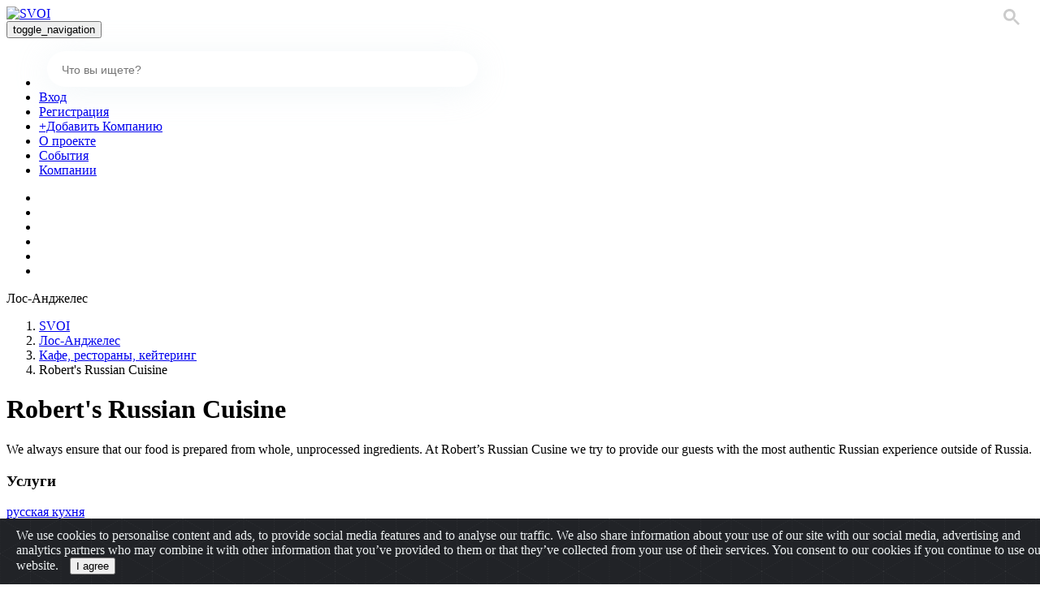

--- FILE ---
content_type: text/html; charset=UTF-8
request_url: https://svoi.us/company/roberts-russian-cuisine-459
body_size: 11525
content:
<!DOCTYPE html>
<html>
<head>
  <meta http-equiv="Content-Type" content="text/html; charset=utf-8">
  <meta name="language" content="ru">
  <meta name="viewport" content="initial-scale=1.0, user-scalable=no">
  <title>Robert&#039;s Russian Cuisine, Кафе, рестораны, кейтеринг в США — SVOI.us</title>
  <link rel="shortcut icon" href="/favicon.ico">
      <meta name="description" content="Кафе, рестораны, кейтеринг от компании Robert&#039;s Russian Cuisine по приемлемым ценам в Лос-Анджелес. Телефон: 3238514202" />
    <meta property="og:title" content="Robert&#039;s Russian Cuisine" />
    <meta property="og:description" content="Кафе, рестораны, кейтеринг от компании Robert&#039;s Russian Cuisine по приемлемым ценам в Лос-Анджелес. Телефон: 3238514202" />
    <meta property="og:image" content="https://svoi.us/files/images/f39da0bc03647c86abacd6f08e67e114.jpeg" />
</head>
<body class="">

        <div class="top-bg "></div>
<nav class="navbar navbar-default"><div class="container"><a class="navbar-brand logo" href="https://svoi.us/"><img src="/assets/app/front/images/logo.svg" alt="SVOI"></a><div class="navbar-header"><button type="button" class="navbar-toggle collapsed" data-toggle="collapse" data-target="#bs-example-navbar-collapse-1" aria-expanded="false"><span class="sr-only">toggle_navigation</span><span class="icon-bar"></span><span class="icon-bar"></span><span class="icon-bar"></span></button></div><div class="navbar-collapse-top-header collapse navbar-collapse" id="bs-example-navbar-collapse-1"><div class="pre-header"><ul class="nav navbar-nav navbar-left mr-auto"><li class="form-cell search-menu-cell"><form method="get" class="form-inline form-search"><gcse:search enableAutoComplete="true"></gcse:search></form></li><li class="menu-cell-last menu-cell"><a href="/login" title="Вход">Вход</a></li><li class="menu-cell"><a href="/register" title="Регистрация">Регистрация</a></li><li class="menu-cell add-menu-cell"><a href="https://docs.google.com/forms/d/e/1FAIpQLScHdM4CjIRCQHBxgO22f2rHKcojKgyqsdFCpwzOVD44sUAb6g/viewform?usp=sf_link" target="_blank" rel="nofollow" title="+Добавить">+Добавить Компанию</a></li><li class="menu-cell"><a href="/about" title="О проекте">О проекте</a></li><li class="menu-cell "><a href="/events" title="События">События</a></li><li class="menu-cell-first-out menu-cell "><a href="/companies" title="Компании">Компании</a></li></ul><ul class="header-social-icons header-social-icons-out "><li class="no-svg-header-social"><a href="https://www.facebook.com/groups/svoi.us/" rel="nofollow" target="_blank"><i class="fa fa-facebook " aria-hidden="true"></i></a></li><li class="no-svg-header-social"><a href="https://twitter.com/svoi_usa" rel="nofollow" target="_blank"><i class="fa fa-twitter" aria-hidden="true"></i></a></li><li class="no-svg-header-social"><a href="https://www.instagram.com/svoi.us/" rel="nofollow" target="_blank"><i class="fa fa-instagram" aria-hidden="true"></i></a></li><li class="no-svg-header-social"><a href="https://www.linkedin.com/groups/7053198/profile" rel="nofollow" target="_blank"><i class="fa fa-linkedin" aria-hidden="true"></i></a></li><li class="no-svg-header-social yt"><a href="https://www.youtube.com/channel/UCtpTH9JfsdeTI56-1gFGWNA" rel="nofollow" target="_blank"><i class="fa fa-youtube-play" aria-hidden="true"></i></a></li><li class="no-svg-header-social"><a href="https://www.meetup.com/SVOIUS/" rel="nofollow" target="_blank"><i class="fa fa-meetup" aria-hidden="true"></i></a></li></ul></div></div><div class="navbar-collapse-top-header navbar-collapse-top-tablet" id="bs-example-navbar-collapse-2"></div></div></nav>
        <div class="container">
            <div class="row">
                <div class="col-md-12 hot-and-trending">
                    <div class="rotated-text"><span class="rotated-text__inner">Лос-Анджелес</span></div>
                                   </div>
            </div>
        </div>

    <div class="container breadcrumb-container"><div class="row"><div class="new-breadcrumbs-block col-md-12"><div class="new-breadcrumbs-block-inner"><ol id="wo-breadcrumbs" class="breadcrumb  col-md-12 col-xs-12" itemscope itemtype="http://schema.org/BreadcrumbList"><li><a href="/" title="Svoi" class="breadcrumb-home">SVOI</a></li><li itemprop="itemListElement" itemscope itemtype="http://schema.org/ListItem"><a href="/companies/la" itemprop="item" title="Лос-Анджелес">
                                                                                                                                    Лос-Анджелес
                                                                                            </a><meta itemprop="position" content="1" /><span class='separator'></span></li><li itemprop="itemListElement" itemscope itemtype="http://schema.org/ListItem"><a href="/companies/category/la/restorany" itemprop="item" title="Кафе, рестораны, кейтеринг">
                                                                                                                                    Кафе, рестораны, кейтеринг
                                                                                            </a><meta itemprop="position" content="2" /><span class='separator'></span></li><li itemprop="itemListElement" itemscope itemtype="http://schema.org/ListItem"><span itemprop="name">Robert&#039;s Russian Cuisine</span><meta itemprop="position" content="3" /></li></ol></div></div></div></div>

    <div class="text-center alerts">
        
    </div>

    <div class="container">
    <div class="row">
        <div class="">
            <div class="row svoi-company card-row">
                <div class="details-row-company">
                    <div class="details-row-v2-product">
                        <div id="company-details">
                            <div class="logo-name logo-name-view col-md-12" itemscope itemtype="http://schema.org/Product">
                                                                <div class="col-md-10 col-xs-10 company-description">
                                    <div class="names-view">
                                        <div class="product-titles-in-view"><h1 itemprop="name">Robert&#039;s Russian Cuisine</h1></div>
                                                                            </div>
                                </div>
                            </div>
                        </div>
                                                    <div class="col-md-12 col-sm-12 about-value">
                                <p>We always ensure that our food is prepared from whole, unprocessed ingredients. At Robert&rsquo;s Russian Cusine we try to provide our guests with the most authentic Russian experience outside of Russia.</p>
                            </div>
                        
                                                    <div class="col-md-12 col-sm-12 services-value">
                                <h3>Услуги</h3>
                                                                                                                                                                                <a href="/companies?q=%D1%80%D1%83%D1%81%D1%81%D0%BA%D0%B0%D1%8F%20%D0%BA%D1%83%D1%85%D0%BD%D1%8F" title="русская кухня"><span>русская кухня</span></a>
                                                            </div>
                                            </div>
                                                                <div class="similar-companies">
                            <h3>Похожие компании</h3>
                                                            
    <div class="company-icons-in-view-grid section-keeper">
        <div class="items items-in-list">
                                                                                                                                                    <div data-href="/company/bravo-pizza-sub-8022" data-target="_self" class="item featured-item ">
                                                                                                <div class="txtwrapper" style="margin-left: 20px">
                        <div class="product-title t-name_md js-product-name">
                            <span> Bravo Pizza &amp; Sub</span>
                        </div>
                        <div class="address">
                                                                                                Лос-Анджелес,  Hollywood Boulevard 5142                                                                                    </div>
                    </div>
                                </div>
                                                                                                            <div data-href="/company/platinum-banquet-hall-14025" data-target="_self" class="item featured-item last-for-row">
                                                                                                <div class="txtwrapper" style="margin-left: 20px">
                        <div class="product-title t-name_md js-product-name">
                            <span> Банкетный зал Платинум</span>
                        </div>
                        <div class="address">
                                                                                                Лос-Анджелес,  8704 Van Nuys Blvd                                                                                    </div>
                    </div>
                                </div>
                                                                                                            <div data-href="/company/carousel-restaurant-3822" data-target="_self" class="item featured-item ">
                                                                                                <div class="txtwrapper" style="margin-left: 20px">
                        <div class="product-title t-name_md js-product-name">
                            <span> Ресторан «Карусель»</span>
                        </div>
                        <div class="address">
                                                                                                Лос-Анджелес,  5112 Hollywood Blvd                                                                                    </div>
                    </div>
                                </div>
                                                                                                            <div data-href="/company/papa-cristos-taverna-8427" data-target="_self" class="item featured-item last-for-row">
                                                                                                <div class="txtwrapper" style="margin-left: 20px">
                        <div class="product-title t-name_md js-product-name">
                            <span> Papa Cristo&#039;s Taverna</span>
                        </div>
                        <div class="address">
                                                                                                Лос-Анджелес,  West Pico Boulevard 2771                                                                                    </div>
                    </div>
                                </div>
                                                                                                            <div data-href="/company/restaurant-odessa-3254" data-target="_self" class="item featured-item ">
                                                                                                <div class="txtwrapper" style="margin-left: 20px">
                        <div class="product-title t-name_md js-product-name">
                            <span> Ресторан Odessa</span>
                        </div>
                        <div class="address">
                                                                                                Лос-Анджелес,  18525 Burbank Blvd                                                                                    </div>
                    </div>
                                </div>
                                                                                                            <div data-href="/company/amirs-falafel-11502" data-target="_self" class="item featured-item last-for-row">
                                                                                                <div class="txtwrapper" style="margin-left: 20px">
                        <div class="product-title t-name_md js-product-name">
                            <span> Amir&#039;s Falafel</span>
                        </div>
                        <div class="address">
                                                                                                Лос-Анджелес,  Ventura Boulevard 11711                                                                                    </div>
                    </div>
                                </div>
                                </div>
    </div>
                        </div>
                                    </div>
                <div class="right-block-company" id="right-block-company">
                    <div class="info-block-company" id="info-block-company" >
                                               <div class="profile-right profile-services">
                            <a class="profile-item col-md-12" href="https://docs.google.com/forms/d/e/1FAIpQLScHdM4CjIRCQHBxgO22f2rHKcojKgyqsdFCpwzOVD44sUAb6g/viewform?usp=sf_link" target="_blank" rel="nofollow">
                                <span>Редактировать Страницу</span>
                                <svg width="29" height="29" viewBox="0 0 29 29" fill="none" xmlns="http://www.w3.org/2000/svg">
                                    <path d="M26.2906 18.2715C25.8987 18.2715 25.5812 18.5943 25.5812 18.9926V25.3946C25.5798 26.5888 24.6279 27.5565 23.4529 27.5577H3.54713C2.37214 27.5565 1.42024 26.5888 1.41885 25.3946V6.60517C1.42024 5.41124 2.37214 4.44347 3.54713 4.44207H9.84604C10.2379 4.44207 10.5555 4.11929 10.5555 3.72103C10.5555 3.32306 10.2379 3 9.84604 3H3.54713C1.589 3.00225 0.00221695 4.615 0 6.60517V25.3948C0.00221695 27.385 1.589 28.9977 3.54713 29H23.4529C25.411 28.9977 26.9978 27.385 27 25.3948V18.9926C27 18.5943 26.6824 18.2715 26.2906 18.2715Z" fill="#04134D" fill-opacity="0.4"/>
                                    <path fill-rule="evenodd" clip-rule="evenodd" d="M22.6617 0.943531C23.9198 -0.31451 25.9596 -0.31451 27.2178 0.943531L28.0579 1.78353C29.314 3.04241 29.314 5.08033 28.0579 6.33921L15.2859 19.1106C15.1984 19.1981 15.0898 19.2613 14.9707 19.2943L8.90703 20.974C8.65842 21.0428 8.39219 20.9726 8.20958 20.7903C8.02724 20.6077 7.95705 20.3415 8.02612 20.0929L9.70571 14.0298C9.73871 13.9107 9.80191 13.8022 9.88944 13.7146L22.6617 0.943531ZM21.9024 3.7275L11.4493 14.1799L14.8203 17.5508L25.2736 7.0984L21.9024 3.7275ZM10.7759 15.5311L13.4693 18.2245L9.74374 19.2566L10.7759 15.5311ZM26.2863 6.08615L27.0455 5.32696C27.7432 4.62761 27.7432 3.49541 27.0455 2.79578L26.2052 1.95578C25.5063 1.25699 24.3732 1.25699 23.6743 1.95578L22.9148 2.71497L26.2863 6.08615Z" fill="#04134D" fill-opacity="0.4"/>
                                </svg>
                            </a>

                            <a class="profile-item" href="https://docs.google.com/forms/d/e/1FAIpQLSdKM7SKeElp9GikdBGdSI1lhmcydGSpNTutTPi6oqP4YfJqeg/viewform?usp=sf_link" target="_blank" rel="nofollow">
                                <span>Сообщить о Проблеме</span>
                                <svg width="31" height="30" viewBox="0 0 31 30" fill="none" xmlns="http://www.w3.org/2000/svg">
                                    <path fill-rule="evenodd" clip-rule="evenodd" d="M7.19106 28.9482C7.25609 28.9827 7.32815 29 7.39933 29C7.4837 29 7.56806 28.9758 7.641 28.9283L14.6775 24.3532L14.695 24.3541L14.7409 24.3564C14.9927 24.3695 15.244 24.3826 15.5 24.3826C23.7668 24.3826 30 19.3565 30 12.6917C30 6.02604 23.7668 1 15.5 1C7.23324 1 1 6.02604 1 12.6917C1 17.0051 3.11348 20.4476 6.95994 22.4138V28.5681C6.95994 28.7262 7.0487 28.873 7.19106 28.9482ZM1.87879 12.6917C1.87879 6.51931 7.73503 1.86388 15.5 1.86388C23.265 1.86388 29.1203 6.51931 29.1203 12.6917C29.1203 18.8641 23.2641 23.5187 15.4991 23.5187C15.2443 23.5187 14.9938 23.5057 14.7425 23.4919L14.579 23.4833C14.4885 23.472 14.3927 23.5023 14.3136 23.5541L7.83785 27.7647V22.1486C7.83785 21.9845 7.74294 21.8341 7.59355 21.7616C2.87006 19.4662 1.87879 15.5624 1.87879 12.6917Z" fill="#9BA1B8"/>
                                    <path d="M7.19106 28.9482L7.23799 28.8599L7.23775 28.8597L7.19106 28.9482ZM7.641 28.9283L7.58649 28.8445L7.58642 28.8445L7.641 28.9283ZM14.6775 24.3532L14.6824 24.2533L14.6501 24.2517L14.6229 24.2694L14.6775 24.3532ZM14.695 24.3541L14.7002 24.2542L14.6999 24.2542L14.695 24.3541ZM14.7409 24.3564L14.7461 24.2566H14.7461L14.7409 24.3564ZM6.95994 22.4138H7.05994V22.3526L7.00545 22.3248L6.95994 22.4138ZM14.7425 23.4919L14.748 23.3921L14.7478 23.3921L14.7425 23.4919ZM14.579 23.4833L14.5667 23.5828L14.5738 23.5831L14.579 23.4833ZM14.3136 23.5541L14.3681 23.638L14.3685 23.6378L14.3136 23.5541ZM7.83785 27.7647H7.73785V27.949L7.89236 27.8485L7.83785 27.7647ZM7.59355 21.7616L7.54984 21.8515L7.54985 21.8515L7.59355 21.7616ZM7.39933 28.9C7.34417 28.9 7.28826 28.8866 7.23798 28.8599L7.14414 29.0365C7.22392 29.0789 7.31214 29.1 7.39933 29.1V28.9ZM7.58642 28.8445C7.53002 28.8812 7.46469 28.9 7.39933 28.9V29.1C7.50271 29.1 7.6061 29.0704 7.69558 29.0121L7.58642 28.8445ZM14.6229 24.2694L7.58649 28.8445L7.69551 29.0121L14.732 24.437L14.6229 24.2694ZM14.6999 24.2542L14.6824 24.2533L14.6725 24.4531L14.6901 24.4539L14.6999 24.2542ZM14.7461 24.2566L14.7002 24.2542L14.6898 24.4539L14.7357 24.4563L14.7461 24.2566ZM15.5 24.2826C15.247 24.2826 14.9983 24.2697 14.7461 24.2566L14.7357 24.4563C14.9871 24.4694 15.241 24.4826 15.5 24.4826V24.2826ZM29.9 12.6917C29.9 19.2823 23.7327 24.2826 15.5 24.2826V24.4826C23.8008 24.4826 30.1 19.4308 30.1 12.6917H29.9ZM15.5 1.1C23.7327 1.1 29.9 6.1003 29.9 12.6917H30.1C30.1 5.95178 23.8008 0.9 15.5 0.9V1.1ZM1.1 12.6917C1.1 6.1003 7.26729 1.1 15.5 1.1V0.9C7.19919 0.9 0.9 5.95178 0.9 12.6917H1.1ZM7.00545 22.3248C3.1923 20.3756 1.1 16.9673 1.1 12.6917H0.9C0.9 17.0428 3.03467 20.5196 6.91442 22.5028L7.00545 22.3248ZM7.05994 28.5681V22.4138H6.85994V28.5681H7.05994ZM7.23775 28.8597C7.12776 28.8017 7.05994 28.6886 7.05994 28.5681H6.85994C6.85994 28.7637 6.96964 28.9444 7.14437 29.0366L7.23775 28.8597ZM15.5 1.76388C7.70242 1.76388 1.77879 6.4439 1.77879 12.6917H1.97879C1.97879 6.59473 7.76764 1.96388 15.5 1.96388V1.76388ZM29.2203 12.6917C29.2203 6.44391 23.2976 1.76388 15.5 1.76388V1.96388C23.2324 1.96388 29.0203 6.59472 29.0203 12.6917H29.2203ZM15.4991 23.6187C23.2967 23.6187 29.2203 18.9395 29.2203 12.6917H29.0203C29.0203 18.7887 23.2315 23.4187 15.4991 23.4187V23.6187ZM14.737 23.5918C14.9882 23.6056 15.2412 23.6187 15.4991 23.6187V23.4187C15.2474 23.4187 14.9994 23.4059 14.748 23.3921L14.737 23.5918ZM14.5738 23.5831L14.7372 23.5918L14.7478 23.3921L14.5843 23.3834L14.5738 23.5831ZM14.3685 23.6378C14.4333 23.5952 14.5056 23.5749 14.5667 23.5825L14.5913 23.384C14.4714 23.3692 14.3521 23.4093 14.2588 23.4705L14.3685 23.6378ZM7.89236 27.8485L14.3681 23.638L14.2591 23.4703L7.78334 27.6808L7.89236 27.8485ZM7.73785 22.1486V27.7647H7.93785V22.1486H7.73785ZM7.54985 21.8515C7.66534 21.9076 7.73785 22.0233 7.73785 22.1486H7.93785C7.93785 21.9456 7.82054 21.7607 7.63724 21.6716L7.54985 21.8515ZM1.77879 12.6917C1.77879 15.5869 2.78107 19.5342 7.54984 21.8515L7.63725 21.6716C2.95905 19.3983 1.97879 15.5379 1.97879 12.6917H1.77879Z" fill="#9BA1B8"/>
                                </svg>
                            </a>
                        </div>
                        
                          <div class="company-info">

                                                                <div id="yelp-biz-badge-rrc-roberts-russian-cuisine-los-angeles">
                                      <div class="item event-item col-md-12">
                                          <div class="yelp-stars"><img src="/assets/app/front/images/yelp_stars/web_and_ios/regular/regular_4@2x.png"></div>
                                          <div class="yelp-rating"><a href="https://www.yelp.com/biz/roberts-russian-cuisine-los-angeles" target="_blank" rel="nofollow">196 reviews</a></div>
                                      </div>
                                  </div>

                              
                                                                <div class="item event-item col-md-12">
                                      <div class="event-sub-item col-md-3 first-sub-item"><b>Телефон:</b></div>
                                      <div class="event-sub-item col-md-9 second-sub-item flx-column">
                                                                                                                                                                                                                                                                                    <a href="tel:3238514202" title="Телефон">323-851-4202</a>
                                                                                </div>
                                  </div>
                                                                                                                            <div class="item event-item col-md-12">
                                      <div class="event-sub-item col-md-3 first-sub-item"><b>Адрес:</b></div>
                                      <div class="event-sub-item col-md-9 second-sub-item flx-column">
                                                                                                                                                                                                                                                                                                                                                                                                                                                                                                                                                                                                                                                                                                                                                                                                                                                                                      <a href="https://www.google.com/maps/search/North%20La%20Brea%20Avenue%201603%20%C2%BD%2C%20Los%20Angeles%2C%20CA%2090028" target="_blank">North La Brea Avenue 1603 ½, Los Angeles, CA 90028</a>
                                                                                </div>
                                  </div>
                                                                                                                            <div class="item event-item col-md-12">
                                      <div class="event-sub-item col-md-3 first-sub-item">
                                          <svg width="31" height="31" viewBox="0 0 31 31" fill="none" xmlns="http://www.w3.org/2000/svg">
                                              <path fill-rule="evenodd" clip-rule="evenodd" d="M1 15.5C1 7.5047 7.5047 1 15.5 1C23.4953 1 30 7.5047 30 15.5C30 23.4953 23.4953 30 15.5 30C7.5047 30 1 23.4953 1 15.5ZM1.96667 15.5C1.96667 22.9622 8.03782 29.0333 15.5 29.0333C22.9622 29.0333 29.0333 22.9622 29.0333 15.5C29.0333 8.03782 22.9622 1.96667 15.5 1.96667C8.03782 1.96667 1.96667 8.03782 1.96667 15.5Z" fill="#2438F5"/>
                                              <path d="M15.5 0.8C7.39424 0.8 0.8 7.39424 0.8 15.5H1.2C1.2 7.61516 7.61516 1.2 15.5 1.2V0.8ZM30.2 15.5C30.2 7.39424 23.6058 0.8 15.5 0.8V1.2C23.3848 1.2 29.8 7.61516 29.8 15.5H30.2ZM15.5 30.2C23.6058 30.2 30.2 23.6058 30.2 15.5H29.8C29.8 23.3848 23.3848 29.8 15.5 29.8V30.2ZM0.8 15.5C0.8 23.6058 7.39424 30.2 15.5 30.2V29.8C7.61516 29.8 1.2 23.3848 1.2 15.5H0.8ZM15.5 28.8333C8.14827 28.8333 2.16667 22.8517 2.16667 15.5H1.76667C1.76667 23.0726 7.92736 29.2333 15.5 29.2333V28.8333ZM28.8333 15.5C28.8333 22.8517 22.8517 28.8333 15.5 28.8333V29.2333C23.0726 29.2333 29.2333 23.0726 29.2333 15.5H28.8333ZM15.5 2.16667C22.8517 2.16667 28.8333 8.14827 28.8333 15.5H29.2333C29.2333 7.92736 23.0726 1.76667 15.5 1.76667V2.16667ZM2.16667 15.5C2.16667 8.14827 8.14827 2.16667 15.5 2.16667V1.76667C7.92736 1.76667 1.76667 7.92736 1.76667 15.5H2.16667Z" fill="#2438F5"/>
                                              <path d="M15.3761 3.97437C15.1024 3.97437 14.8804 4.19169 14.8804 4.46056V15.643H7.44446C7.17082 15.643 6.94873 15.8603 6.94873 16.1292C6.94873 16.3981 7.17082 16.6154 7.44446 16.6154H15.3761C15.6497 16.6154 15.8718 16.3981 15.8718 16.1292V4.46056C15.8718 4.19169 15.6497 3.97437 15.3761 3.97437Z" fill="#2438F5" stroke="#2438F5" stroke-width="0.4"/>
                                          </svg>

                                      </div>
                                      <div class="event-sub-item col-md-9 second-sub-item flx-align-end">
                                          <div class="from-till-info">
                                              <span>Сегодня</span>
                                                                                            <span>
                                                                                                        12:00 PM -  9:00 PM
                                                                                                </span>
                                                                                        </div>

                                          <span class="from-till-open">Открыто</span>

                                      </div>
                                  </div>
                                                                                          <div class="company-logo-social">
                                  <div class="project-links">
                                                                            <div class="project-links">
                                                                                                                                                                                                                  <a href="https://www.facebook.com/pages/Roberts-Russian-Cuisine/120363681312454" Robert's Russian Cuisine facebook target="_blank" rel="nofollow" class="tip-up iconed">
            <i class="fa fa-facebook azm-btn azm-social azm-facebook" aria-hidden="true"></i>
        </a>
                                          </div>
                                  </div>
                              </div>
                                                                                          <div class="item event-item col-md-12">
                                  <div class="text-align-center">
                                      <a id="site-button" href="https://robertsrussiancuisine.com" class="company-site-button" target="_blank" rel="nofollow">
                                          <span class="company-more-text"> robertsrussiancuisin...</span>
                                      </a>
                                  </div>
                              </div>
                                                        </div>

                                                        <div class="map-item col-md-12">
                                  <div class="contacts-on-map" id="gmap"></div>
                                  <div id="gmap-list"></div>
                              </div>
                                                </div>
                  </div>
                                      <div class="similar-companies-mobile">
                          <h3>Похожие компании</h3>
                                                          
    <div class="company-icons-in-view-grid section-keeper">
        <div class="items items-in-list">
                                                                                                                                                    <div data-href="/company/bravo-pizza-sub-8022" data-target="_self" class="item featured-item ">
                                                                                                <div class="txtwrapper" style="margin-left: 20px">
                        <div class="product-title t-name_md js-product-name">
                            <span> Bravo Pizza &amp; Sub</span>
                        </div>
                        <div class="address">
                                                                                                Лос-Анджелес,  Hollywood Boulevard 5142                                                                                    </div>
                    </div>
                                </div>
                                                                                                            <div data-href="/company/platinum-banquet-hall-14025" data-target="_self" class="item featured-item last-for-row">
                                                                                                <div class="txtwrapper" style="margin-left: 20px">
                        <div class="product-title t-name_md js-product-name">
                            <span> Банкетный зал Платинум</span>
                        </div>
                        <div class="address">
                                                                                                Лос-Анджелес,  8704 Van Nuys Blvd                                                                                    </div>
                    </div>
                                </div>
                                                                                                            <div data-href="/company/carousel-restaurant-3822" data-target="_self" class="item featured-item ">
                                                                                                <div class="txtwrapper" style="margin-left: 20px">
                        <div class="product-title t-name_md js-product-name">
                            <span> Ресторан «Карусель»</span>
                        </div>
                        <div class="address">
                                                                                                Лос-Анджелес,  5112 Hollywood Blvd                                                                                    </div>
                    </div>
                                </div>
                                                                                                            <div data-href="/company/papa-cristos-taverna-8427" data-target="_self" class="item featured-item last-for-row">
                                                                                                <div class="txtwrapper" style="margin-left: 20px">
                        <div class="product-title t-name_md js-product-name">
                            <span> Papa Cristo&#039;s Taverna</span>
                        </div>
                        <div class="address">
                                                                                                Лос-Анджелес,  West Pico Boulevard 2771                                                                                    </div>
                    </div>
                                </div>
                                                                                                            <div data-href="/company/restaurant-odessa-3254" data-target="_self" class="item featured-item ">
                                                                                                <div class="txtwrapper" style="margin-left: 20px">
                        <div class="product-title t-name_md js-product-name">
                            <span> Ресторан Odessa</span>
                        </div>
                        <div class="address">
                                                                                                Лос-Анджелес,  18525 Burbank Blvd                                                                                    </div>
                    </div>
                                </div>
                                                                                                            <div data-href="/company/amirs-falafel-11502" data-target="_self" class="item featured-item last-for-row">
                                                                                                <div class="txtwrapper" style="margin-left: 20px">
                        <div class="product-title t-name_md js-product-name">
                            <span> Amir&#039;s Falafel</span>
                        </div>
                        <div class="address">
                                                                                                Лос-Анджелес,  Ventura Boulevard 11711                                                                                    </div>
                    </div>
                                </div>
                                </div>
    </div>
                    </div>
                            </div>
        </div>
    </div>
</div>


                            <a class="fixed-services" href="https://goo.gl/forms/Ou6xyhYXUE77MwbJ2" target="_blank" rel="nofollow" id="fixed-services">
        <div class="container">
            <div class="services-block">
                 <span class="services-caption">Нужны новые клиенты?</span>
                 <span class="hidden-sm hidden-xs">
                <svg width="32" height="32" viewBox="0 0 32 32" fill="none" xmlns="http://www.w3.org/2000/svg">
                <path fill-rule="evenodd" clip-rule="evenodd" d="M16 31C24.2843 31 31 24.2843 31 16C31 7.71573 24.2843 1 16 1C7.71573 1 1 7.71573 1 16C1 24.2843 7.71573 31 16 31Z" fill="#4D83F3" fill-opacity="0.14" stroke="white" stroke-width="2"/>
                <path fill-rule="evenodd" clip-rule="evenodd" d="M29.5 11.677H19.2563L16 2.5L12.7437 11.677H2.5L11.2355 17.323L7.26453 26.5L16 20.8527L24.7355 26.5L20.7645 17.323L29.5 11.677Z" fill="white"/>
                </svg>
                </span>
            </div>
        </div>
    </a>
    <footer class="footer">
        <div class="container clearfix">

            <ul class="info">
                <li class="logo">
                    <a href="/">
                        <img src="/assets/app/front/images/logo.svg" alt="SVOI">
                    </a>
                </li>
                <li class="footer-menu">
                    <ul class="nav navbar-nav navbar-left mr-auto">
                        <li class="menu-cell ">
                            <a href="/companies" title="Компании">Компании</a>
                        </li>
                        <li class="menu-cell ">
                            <a href="/events" title="События">События</a>
                        </li>
                        <li class="menu-cell">
                            <a href="/about" title="О проекте">Реклама</a>
                        </li>
                        <li class="menu-cell add-menu-cell">
                            <a href="https://docs.google.com/forms/d/e/1FAIpQLScHdM4CjIRCQHBxgO22f2rHKcojKgyqsdFCpwzOVD44sUAb6g/viewform?usp=sf_link" target="_blank" rel="nofollow" title="+Добавить">+Добавить бизнес</a>
                        </li>
                                                <li class="menu-cell">
                            <a href="/catalog" title="Карта сайта">Карта сайта</a>
                        </li>
                        <li class="menu-cell">
                            <a href="/terms-of-use" title="Политика конфиденциальности">Политика конфиденциальности</a>
                        </li>
                    </ul>
                </li>
                <li class="fsocial">
                    <ul class="footer-social-icons">
                                                <li class="no-svg-social">
                            <a href="https://www.facebook.com/groups/svoi.us/" rel="nofollow" target="_blank">
                                <i class="fa fa-facebook" aria-hidden="true"></i>
                            </a>
                        </li>
                        <li class="no-svg-social">
                            <a href="https://twitter.com/svoi_usa" rel="nofollow" target="_blank">
                                <i class="fa fa-twitter" aria-hidden="true"></i>
                            </a>
                        </li>
                        <li class="no-svg-social">
                            <a href="https://www.instagram.com/svoi.us/" rel="nofollow" target="_blank">
                                <i class="fa fa-instagram" aria-hidden="true"></i>
                            </a>
                        </li>
                        <li class="no-svg-social">
                            <a href="https://www.linkedin.com/groups/7053198/profile" rel="nofollow" target="_blank">
                                <i class="fa fa-linkedin" aria-hidden="true"></i>
                            </a>
                        </li>
                        <li class="no-svg-social yt">
                            <a href="https://www.youtube.com/channel/UCtpTH9JfsdeTI56-1gFGWNA" rel="nofollow" target="_blank">
                                <i class="fa fa-youtube-play" aria-hidden="true" style="width: 21px; height: 21px;"></i>
                            </a>
                        </li>
                                                <li class="no-svg-social">
                            <a href="https://www.meetup.com/SVOIUS/" rel="nofollow" target="_blank">
                                <i class="fa fa-meetup" aria-hidden="true"></i>
                            </a>

                        </li>
                    </ul>

                </li>
            </ul>
            <p class="copy-right">© SVOI.us, 2026.  <a href="/cdn-cgi/l/email-protection#3851565e57784b4e5751164d4b"><span class="__cf_email__" data-cfemail="d2bbbcb4bd92a1a4bdbbfca7a1">[email&#160;protected]</span></a></p>


                   </div>

    </footer>


        <ul class="icons-in-bread">
                        <li>
                <div id="socialShare">
                    <div class="socialBox pointer">
                        <svg width="85" height="85" viewBox="0 0 85 85" fill="none" xmlns="http://www.w3.org/2000/svg">
                            <g filter="url(#filter111_d)">
                                <rect x="20" y="16" width="45" height="45" rx="20" fill="url(#paint0_linear)"/>
                            </g>
                            <path fill-rule="evenodd" clip-rule="evenodd" d="M43.8784 42.532C44.5048 41.7272 45.4841 41.2064 46.5824 41.2064C48.4656 41.2064 50 42.7292 50 44.6032C50 46.4772 48.4696 48 46.5863 48C44.7031 48 43.1727 46.4732 43.1727 44.6032C43.1727 44.2087 43.2441 43.826 43.3709 43.4709L38.1295 40.5554C37.5031 41.3681 36.5198 41.8929 35.4176 41.8929C33.5344 41.8929 32 40.37 32 38.4961C32 36.6221 33.5344 35.0993 35.4137 35.0993C36.5159 35.0993 37.4991 35.62 38.1216 36.4327L43.359 33.5212C43.2322 33.1701 43.1648 32.7913 43.1648 32.3968C43.1648 30.5228 44.6952 29 46.5784 29C48.4617 29 49.9921 30.5228 49.9921 32.3968C49.9921 34.2708 48.4577 35.7936 46.5784 35.7936C45.4762 35.7936 44.493 35.2689 43.8705 34.4601L38.6291 37.3717C38.7559 37.7267 38.8233 38.1015 38.8233 38.4961C38.8233 38.8866 38.7559 39.2654 38.633 39.6165L43.8784 42.532ZM48.9256 32.4007C48.9256 31.1146 47.8749 30.0691 46.5824 30.0691C45.2938 30.0691 44.2392 31.1146 44.2392 32.4007C44.2392 33.6869 45.2899 34.7324 46.5824 34.7324C47.8749 34.7324 48.9256 33.6869 48.9256 32.4007ZM35.4176 40.8277C34.1251 40.8277 33.0744 39.7822 33.0744 38.4961C33.0744 37.2099 34.1251 36.1645 35.4176 36.1645C36.7101 36.1645 37.7608 37.2099 37.7608 38.4961C37.7608 39.7822 36.7062 40.8277 35.4176 40.8277ZM44.2392 44.5993C44.2392 45.8854 45.2899 46.9309 46.5824 46.9309C47.8749 46.9309 48.9256 45.8854 48.9256 44.5993C48.9256 43.3131 47.8749 42.2676 46.5824 42.2676C45.2899 42.2676 44.2392 43.3131 44.2392 44.5993Z" fill="#2438F5"/>
                            <defs>
                                <filter id="filter111_d" x="0" y="0" width="85" height="85" filterUnits="userSpaceOnUse" color-interpolation-filters="sRGB">
                                    <feFlood flood-opacity="0" result="BackgroundImageFix"/>
                                    <feColorMatrix in="SourceAlpha" type="matrix" values="0 0 0 0 0 0 0 0 0 0 0 0 0 0 0 0 0 0 127 0"/>
                                    <feOffset dy="4"/>
                                    <feGaussianBlur stdDeviation="10"/>
                                    <feColorMatrix type="matrix" values="0 0 0 0 0.823529 0 0 0 0 0.878431 0 0 0 0 0.913725 0 0 0 0.3 0"/>
                                    <feBlend mode="normal" in2="BackgroundImageFix" result="effect1_dropShadow"/>
                                    <feBlend mode="normal" in="SourceGraphic" in2="effect1_dropShadow" result="shape"/>
                                </filter>
                                <linearGradient id="paint0_linear" x1="20.0672" y1="56.6155" x2="63.2596" y2="60.0962" gradientUnits="userSpaceOnUse">
                                    <stop stop-color="white"/>
                                    <stop offset="1" stop-color="white"/>
                                </linearGradient>
                            </defs>
                        </svg>
                        <div id="socialGallery">
                            <div class="socialToolBox">
                                <a class="facebook" rel="nofollow" target="_blank" href="https://www.facebook.com/sharer/sharer.php?u=https://svoi.us/company/roberts-russian-cuisine-459&amp;t=Svoi.Us"><i class="fa fa-facebook"></i></a>
                                <a class="twitter" rel="nofollow" target="_blank" href="https://twitter.com/share?text=svoi.us&amp;url=https://svoi.us/company/roberts-russian-cuisine-459 "><i class="fa fa-twitter"></i></a>
                                <a class="linkedin" rel="nofollow" target="_blank" href="https://www.linkedin.com/shareArticle?mini=true&amp;url=https://svoi.us/company/roberts-russian-cuisine-459&amp;title=Check%20out%20this%20site&amp;summary=Svoi&amp;source=Svoi "><i class="fa fa-linkedin"></i></a>
                                <a class="email" href="/cdn-cgi/l/email-protection#[base64]" title="Share by Email"><i class="fa fa-envelope"></i></a>
                            </div>
                        </div>
                    </div>
                </div>
            </li>
            <li class="copy-page pointer">
                <svg width="85" height="85" viewBox="0 0 85 85" fill="none" xmlns="http://www.w3.org/2000/svg">
                    <g filter="url(#filter222_d)">
                        <rect x="20" y="16" width="45" height="45" rx="20" fill="url(#paint0_linear)"/>
                    </g>
                    <path fill-rule="evenodd" clip-rule="evenodd" d="M36.6496 32H46.3504C47.2564 32 47.9957 32.73 48 33.6287V47.3713C48 48.27 47.2607 49 46.3504 49H36.6496C35.7393 49 35 48.27 35 47.3713V33.6287C35 32.73 35.7393 32 36.6496 32ZM46.3462 47.8565C46.6197 47.8565 46.8419 47.6371 46.8419 47.3671V33.6287C46.8419 33.3586 46.6197 33.1392 46.3462 33.1392H36.6453C36.3718 33.1392 36.1496 33.3586 36.1496 33.6287V47.3671C36.1496 47.6371 36.3718 47.8565 36.6453 47.8565H46.3462Z" fill="#2438F5"/>
                    <path d="M49.3504 29H39.6496C38.7393 29 38 29.73 38 30.6287C38 30.9451 38.2564 31.1983 38.5769 31.1983C38.8974 31.1983 39.1538 30.9451 39.1538 30.6287C39.1538 30.3586 39.3761 30.1392 39.6496 30.1392H49.3504C49.6239 30.1392 49.8462 30.3586 49.8462 30.6287V44.3713C49.8462 44.6414 49.6239 44.8608 49.3504 44.8608C49.0299 44.8608 48.7735 45.1139 48.7735 45.4304C48.7735 45.7468 49.0299 46 49.3504 46C50.2607 46 51 45.27 51 44.3713V30.6287C51 29.73 50.2607 29 49.3504 29Z" fill="#2438F5"/>
                    <defs>
                        <filter id="filter222_d" x="0" y="0" width="85" height="85" filterUnits="userSpaceOnUse" color-interpolation-filters="sRGB">
                            <feFlood flood-opacity="0" result="BackgroundImageFix"/>
                            <feColorMatrix in="SourceAlpha" type="matrix" values="0 0 0 0 0 0 0 0 0 0 0 0 0 0 0 0 0 0 127 0"/>
                            <feOffset dy="4"/>
                            <feGaussianBlur stdDeviation="10"/>
                            <feColorMatrix type="matrix" values="0 0 0 0 0.823529 0 0 0 0 0.878431 0 0 0 0 0.913725 0 0 0 0.3 0"/>
                            <feBlend mode="normal" in2="BackgroundImageFix" result="effect1_dropShadow"/>
                            <feBlend mode="normal" in="SourceGraphic" in2="effect1_dropShadow" result="shape"/>
                        </filter>
                        <linearGradient id="paint0_linear" x1="20.0672" y1="56.6155" x2="63.2596" y2="60.0962" gradientUnits="userSpaceOnUse">
                            <stop stop-color="white"/>
                            <stop offset="1" stop-color="white"/>
                        </linearGradient>
                    </defs>
                </svg>
            </li>
            <li>
                <div class="scrollup bottom-buttons">
                    <a href="#"><i class="fa fa-chevron-up"></i></a>
                </div>
            </li>
        </ul>

    </div>

        

    <style type='text/css'>

        .gsib_b {
            position: absolute;
            right: 50px;
            top: 9px;
        }

        .gscb_a {
            font: 41px/13px arial,sans-serif !important;
        }

        .gsst_a .gscb_a {
            color: #ccc;
        }

        .gsst_a .gscb_a:hover {
            color: #3151EC;
        }

        .gsc-search-button.gsc-search-button-v2 svg:hover > path {
            fill: #3151EC;
        }


        .gsc-control-cse {
            border-radius: 100px;
            background: transparent;
        }

        @media (min-width: 769px) {
            .gsc-control-cse {
                width: 498px;
            }

            .gsc-search-box-tools .gsc-search-box .gsc-input input {
                width: 498px;
            }
        }
        .gsc-search-box-tools .gsc-search-box .gsc-input input {
            background: #ffffff !important;
            text-indent: 0px !important;
            height: 44px !important;
            box-shadow: 0 5px 40px rgba(210, 224, 233,.3);
            font-size: 18px!important;
            margin: 0 10px !important;
            padding-left: 18px !important;
            padding-right: 30px !important;
            border-radius: 100px;
            border: none;
            outline: none;
        }

        table.gsc-search-box td {
            padding: 0px;
            border: none;
        }

        .gsc-input-box {
            background: transparent;
        }
        .gsc-control-cse {
            padding: 0px;
            border: none;
        }

        .gsc-control-cse div {
            border: none;
        }

        .gsc-search-button.gsc-search-button-v2 {
            background: 0 0;
            border: none;
            outline: none;
            padding: 5px 5px 5px 5px;
            position: absolute;
            right: 20px;
            top: 6px;
        }

        .gsc-search-button.gsc-search-button-v2 svg {
            width: 20px;
            height: 20px;
        }

        .gsc-search-button-v2:focus {
            outline:0 !important;
        }



        .gsc-search-button.gsc-search-button-v2 svg path{
            fill: #ccc;
        }
        .ripple {
            position: absolute;
            background: rgba(255,255,255, 0.3);
            border-radius: 100%;
            -webkit-transform: scale(0);
            -ms-transform: scale(0);
            transform: scale(0);
            pointer-events: none;
        }

        .ripple.show {
            -webkit-animation: ripple .5s ease-out;
            animation: ripple .5s ease-out;
            top: -90px !important;
        }
        @-webkit-keyframes
        ripple { to {
            -webkit-transform: scale(1.5);
            transform: scale(1.5);
            opacity: 0;
        }
        }
        @keyframes
        ripple { to {
            -webkit-transform: scale(1.5);
            transform: scale(1.5);
            opacity: 0;
        }
        }


    </style>
        <link rel="stylesheet" href="/css/59d1b33-62e7b66.css" />
    
             <link rel="stylesheet" href="/css/b107f5a-c487427.css" />
        
    <script data-cfasync="false" src="/cdn-cgi/scripts/5c5dd728/cloudflare-static/email-decode.min.js"></script><script>
        (function() {
            var cx = '006071958116033311469:qywbsyubfpk';
            var gcse = document.createElement('script');
            gcse.type = 'text/javascript';
            gcse.async = true;
            gcse.src = 'https://cse.google.com/cse.js?cx=' + cx;
            var s = document.getElementsByTagName('script')[0];
            s.parentNode.insertBefore(gcse, s);
        })();
        window.onload = function(){
            document.getElementById('gsc-i-id1').placeholder = 'Что вы ищете?';
        };
    </script>
      

        <script src="/js/a8b5ba2-7ca19db.js"></script>
        <script>
        $('#burger-menu, #header-bg').click(function () {
            $('#header-bg').toggleClass('header-menu-on');
            $('#burger-menu').toggleClass('menu-on');
        });


        /*function google_search()
        {
            window.open("http://www.google.com/search?q=site:svoi.us+" + encodeURIComponent(document.getElementById("q").value), '_blank');
        }*/


    </script>

        <script src="/assets/app/front/js/venobox.min.js"></script>
    <script src="/assets/app/front/js/maplace.js"></script>
    <script src="https://maps.google.com/maps/api/js?sensor=false&libraries=geometry&v=3.22&key=AIzaSyARWq67tqxljcChHaNq-xFPq1Mw6cT91ko"></script>

    <script>
    $(function() {
        $('.gallery').venobox();

        var data = [];
                                                    data.push({
                    lat: 34.09887,
                    lon: -118.3444106,
                    icon: '/assets/app/front/images/red-dot.png',
                    zoom: 18,
                    title: "North La Brea Avenue 1603 ½",
                    html: "<h3>Robert&#039;s Russian Cuisine</h3><p>North La Brea Avenue 1603 ½<br>"
                        + ""
                        + "Лос-Анджелес<br>"
                        + "Калифорния<br>"
                        + "Соединенные Штаты Америки<br>"
                        + "90028<br>"
                        + "</p>"
                });
                                            if (data.length > 0) {
            $('#gmap').show();
            new Maplace({
                locations: data,
                controls_type: 'list',
                controls_on_map: true,
                controls_title: 'Выберите место:',
                view_all_text: 'Показать все',
                map_options: {
                    scrollwheel: false
                }
            }).Load();
        }
    });
    </script>

<!-- Google Analytics counter -->
<script>
  (function (i, s, o, g, r, a, m) {
    i['GoogleAnalyticsObject'] = r;
    i[r] = i[r] || function () {
      (i[r].q = i[r].q || []).push(arguments)
    }, i[r].l = 1 * new Date();
    a = s.createElement(o),
      m = s.getElementsByTagName(o)[0];
    a.async = 1;
    a.src = g;
    m.parentNode.insertBefore(a, m)
  })(window, document, 'script', 'https://www.google-analytics.com/analytics.js', 'ga');
  ga('create', 'UA-2107170-81', 'auto');
  ga('send', 'pageview');
</script>
<!-- /Google Analytics counter -->
<!-- START Bootstrap-Cookie-Alert -->
<link rel="stylesheet" href="https://cdn.jsdelivr.net/gh/Wruczek/Bootstrap-Cookie-Alert@gh-pages/cookiealert.css">
<div class="alert text-center cookiealert" role="alert">
  <div class="container">
    <div class="row">
      <div class="col">
        We use cookies to personalise content and ads, to provide social media features and to analyse our traffic. We
        also share information about your use of our site with our social media, advertising and analytics partners who
        may combine it with other information that you’ve provided to them or that they’ve collected from your use of
        their services. You consent to our cookies if you continue to use our website.
        <button type="button" class="btn btn-primary btn-sm acceptcookies" aria-label="Close">I agree</button>
      </div>
    </div>
  </div>
</div>
<script src="https://cdn.jsdelivr.net/gh/Wruczek/Bootstrap-Cookie-Alert@gh-pages/cookiealert.js"></script>
<!-- END Bootstrap-Cookie-Alert -->
<script defer src="https://static.cloudflareinsights.com/beacon.min.js/vcd15cbe7772f49c399c6a5babf22c1241717689176015" integrity="sha512-ZpsOmlRQV6y907TI0dKBHq9Md29nnaEIPlkf84rnaERnq6zvWvPUqr2ft8M1aS28oN72PdrCzSjY4U6VaAw1EQ==" data-cf-beacon='{"version":"2024.11.0","token":"d13a32e502db49b7b68fc43f70d3f12f","r":1,"server_timing":{"name":{"cfCacheStatus":true,"cfEdge":true,"cfExtPri":true,"cfL4":true,"cfOrigin":true,"cfSpeedBrain":true},"location_startswith":null}}' crossorigin="anonymous"></script>
</body>
</html>